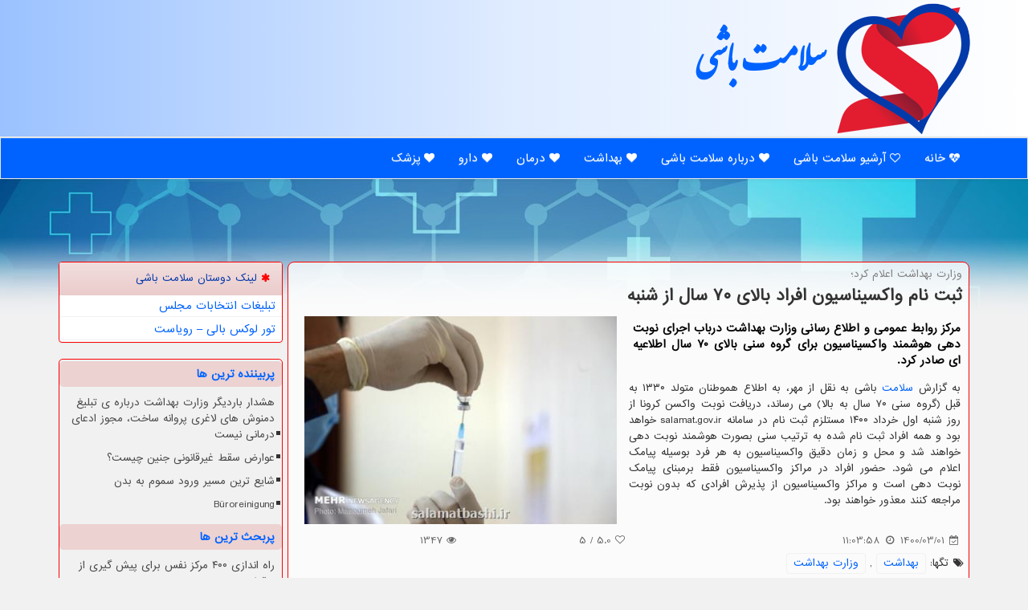

--- FILE ---
content_type: text/html; charset=utf-8
request_url: https://www.salamatbashi.ir/news9027/%D8%AB%D8%A8%D8%AA-%D9%86%D8%A7%D9%85-%D9%88%D8%A7%D9%83%D8%B3%DB%8C%D9%86%D8%A7%D8%B3%DB%8C%D9%88%D9%86-%D8%A7%D9%81%D8%B1%D8%A7%D8%AF-%D8%A8%D8%A7%D9%84%D8%A7%DB%8C-%DB%B7%DB%B0-%D8%B3%D8%A7%D9%84-%D8%A7%D8%B2-%D8%B4%D9%86%D8%A8%D9%87
body_size: 13232
content:


<!DOCTYPE html>

<html xmlns="https://www.w3.org/1999/xhtml" dir="rtl" lang="fa">
<head><meta charset="utf-8" /><meta http-equiv="X-UA-Compatible" content="IE=edge" /><meta name="viewport" content="width=device-width, initial-scale=1" /><meta http-equiv="X-UA-Compatible" content="IE=edge" /><meta property="og:site_name" content="سلامت باشی" /><meta name="og:locale" content="fa_ir" /><meta name="twitter:card" content="summary_large_image" /><meta name="twitter:site" content="سلامت باشی" /><title>
	ثبت نام واكسیناسیون افراد بالای ۷۰ سال از شنبه
</title><link href="/css/salamatbashiSS.css" rel="stylesheet" />
<link rel="apple-touch-icon" sizes="114x114" href="/apple-icon-114x114.png" /><link rel="apple-touch-icon" sizes="120x120" href="/apple-icon-120x120.png" /><link rel="apple-touch-icon" sizes="144x144" href="/apple-icon-144x144.png" /><link rel="apple-touch-icon" sizes="152x152" href="/apple-icon-152x152.png" /><link rel="apple-touch-icon" sizes="180x180" href="/apple-icon-180x180.png" /><link rel="icon" type="image/png" sizes="192x192" href="/android-icon-192x192.png" /><link rel="icon" type="image/png" sizes="32x32" href="/favicon-32x32.png" /><link rel="icon" type="image/png" sizes="96x96" href="/favicon-96x96.png" /><link rel="icon" type="image/png" sizes="16x16" href="/favicon-16x16.png" /><link rel="manifest" href="/manifest.json" /><meta name="msapplication-TileColor" content="#ff9fa8" /><meta name="msapplication-TileImage" content="/ms-icon-144x144.png" /><meta name="theme-color" content="#ff9fa8" /><link rel="canonical" href="https://www.salamatbashi.ir/news9027/ثبت-نام-واكسیناسیون-افراد-بالای-۷۰-سال-از-شنبه" /><meta property="og:type" content="website" /><meta property="og:image" content="https://www.salamatbashi.ir/images/News/14001/salamatbashi_irB-9027.jpg" /><meta property="og:description" content="مرکز روابط عمومی و اطلاع رسانی وزارت بهداشت درباب اجرای نوبت دهی هوشمند واکسیناسیون برای گروه سنی بالای 70 سال اطلاعیه ای صادر کرد. : #سلامت_باشی , #بهداشت, #وزارت_بهداشت," /><meta property="og:title" content="ثبت نام واكسیناسیون افراد بالای ۷۰ سال از شنبه" /><meta property="og:url" content="https://www.salamatbashi.ir/news9027/ثبت-نام-واكسیناسیون-افراد-بالای-۷۰-سال-از-شنبه" /><meta name="twitter:title" content="ثبت نام واكسیناسیون افراد بالای ۷۰ سال از شنبه" /><meta name="twitter:description" content="مرکز روابط عمومی و اطلاع رسانی وزارت بهداشت درباب اجرای نوبت دهی هوشمند واکسیناسیون برای گروه سنی بالای 70 سال اطلاعیه ای صادر ... : #سلامت_باشی , #بهداشت, #وزارت_بهداشت," /><meta name="twitter:image" content="https://www.salamatbashi.ir/images/News/14001/salamatbashi_irB-9027.jpg" /><meta name="twitter:url" content="https://www.salamatbashi.ir/news9027/ثبت-نام-واكسیناسیون-افراد-بالای-۷۰-سال-از-شنبه" /><meta name="description" content="مرکز روابط عمومی و اطلاع رسانی وزارت بهداشت درباب اجرای نوبت دهی هوشمند واکسیناسیون برای گروه سنی بالای 70 سال اطلاعیه ای صادر کرد. | سلامت باشی | salamatbashi.ir" /><meta name="keywords" content="ثبت نام واكسیناسیون افراد بالای ۷۰ سال از شنبه, ثبت, نام, واكسیناسیون, افراد, بالای, ۷۰, سال, شنبه, بهداشت, وزارت بهداشت,, سلامت باشی, salamatbashi.ir" /></head>
<body>
    <form method="post" action="./ثبت-نام-واكسیناسیون-افراد-بالای-۷۰-سال-از-شنبه" id="form1">
<div class="aspNetHidden">
<input type="hidden" name="__EVENTTARGET" id="__EVENTTARGET" value="" />
<input type="hidden" name="__EVENTARGUMENT" id="__EVENTARGUMENT" value="" />

</div>

<script type="text/javascript">
//<![CDATA[
var theForm = document.forms['form1'];
if (!theForm) {
    theForm = document.form1;
}
function __doPostBack(eventTarget, eventArgument) {
    if (!theForm.onsubmit || (theForm.onsubmit() != false)) {
        theForm.__EVENTTARGET.value = eventTarget;
        theForm.__EVENTARGUMENT.value = eventArgument;
        theForm.submit();
    }
}
//]]>
</script>


<script src="/WebResource.axd?d=pynGkmcFUV13He1Qd6_TZIxlSkYfHRQahp9kW4ad1B995nqoX8EpLkl0BczBqiR39IgzMqs1ILGj6X_xHQubuQ2&amp;t=638901897720898773" type="text/javascript"></script>


<script src="/ScriptResource.axd?d=D9drwtSJ4hBA6O8UhT6CQhNvXyTVqlIjyb1R-e4QceNdvJkwjyLROajtd2WoeNjmLdIUiZPqD_59RQgRwnHkQ8_NkLNCVoFUYCfvzVgaYmps8FCGpQXftOyxKARtsD8Spu1kafb_TLPhbAJYpzYrUsGuXLF_GSKVw93XFUDnYE41&amp;t=32e5dfca" type="text/javascript"></script>
<script type="text/javascript">
//<![CDATA[
if (typeof(Sys) === 'undefined') throw new Error('ASP.NET Ajax client-side framework failed to load.');
//]]>
</script>

<script src="/ScriptResource.axd?d=JnUc-DEDOM5KzzVKtsL1tboXGHCUX-GMBAsaaQFHZRDS7CZeKIpFLKwPImBrHA8bwsPsDMP9ZXNidiRur8kVfIMlt8cOzVXCRK0aMc-5DD9sojk4GQuqB8VzTrCnix7KFn7LdrmNtvICz3WcLYjS7-r-pDKfzS39EqMy1I3lZx-Dk9iz4rXRZANwlaC3_1YZ0&amp;t=32e5dfca" type="text/javascript"></script>
    <div class="site-head">
        <div class="container">
            <div class="row">
                <div class="col-xs-12">
        <img src="/images/SalamatBashiLogo.png" id="WebsiteLogo" class="img-responsive" alt="سلامت باشی" title="سلامت باشی" />
        <b><a title="سلامت باشی" href="/">سلامت باشی</a></b>
                </div>
            </div>
        </div>
    </div>
<nav class="navbar navbar-default">
      <button type="button" class="navbar-toggle collapsed" data-toggle="collapse" data-target="#mobmenuc" aria-expanded="false">
        <span class="sr-only">منو</span>
        <i class="fa fa-navicon"></i>
      </button>
    <div id="mobmenuc" class="collapse navbar-collapse container">
      <ul class="nav navbar-nav">
        <li><a href="/" ><i class="fa fa-heartbeat"></i> خانه</a></li><li><a href="/new"><i class="fa fa-heart-o"></i> آرشیو سلامت باشی</a></li><li><a href="/about"><i class="fa fa-heart"></i> درباره سلامت باشی</a></li><li><a href="/tag/بهداشت"><i class="fa fa-heart"></i> بهداشت</a></li><li><a href="/tag/درمان"><i class="fa fa-heart"></i> درمان</a></li><li><a href="/tag/دارو"><i class="fa fa-heart"></i> دارو</a></li><li><a href="/tag/پزشك"><i class="fa fa-heart"></i> پزشک</a></li>
      </ul>
    </div>
</nav>
    <img alt="سلامت باشی SalamatBashi.ir" src="/images/salamatbashi-TN2.jpg" class="img-salamatbashi-TN" />

        <div class="container">
            
    <div class="col-lg-9 col-md-8 col-sm-7 p3">
        <article class="Salamat-contr" itemscope="" itemtype="https://schema.org/NewsArticle">
        <span id="ContentPlaceHolder1_lblPreTitle" itemprop="alternativeHeadline"><span style='color:gray; padding-right:3px;'>وزارت بهداشت اعلام كرد؛</span></span>
        <h1 id="ContentPlaceHolder1_newsheadline" class="newsheadline" itemprop="name">ثبت نام واكسیناسیون افراد بالای ۷۰ سال از شنبه</h1>
        <img src="/images/News/14001/salamatbashi_irB-9027.jpg" id="ContentPlaceHolder1_imgNews" itemprop="image" alt="ثبت نام واكسیناسیون افراد بالای ۷۰ سال از شنبه" title="ثبت نام واكسیناسیون افراد بالای ۷۰ سال از شنبه" class="img-responsive col-sm-6 col-xs-12 pull-left" />
        <p id="ContentPlaceHolder1_descriptionNews" itemprop="description" class="col-sm-6 col-xs-12 text-justify p5 descriptionNews">مرکز روابط عمومی و اطلاع رسانی وزارت بهداشت درباب اجرای نوبت دهی هوشمند واکسیناسیون برای گروه سنی بالای 70 سال اطلاعیه ای صادر کرد.</p>
        <br />
        <span id="ContentPlaceHolder1_articleBody" itemprop="articleBody" class="divfulldesc">به گزارش <a href='https://www.salamatbashi.ir/tag/سلامت'>سلامت</a> باشی به نقل از مهر، به اطلاع هموطنان متولد ۱۳۳۰ به قبل (گروه سنی ۷۰ سال به بالا) می رساند، دریافت نوبت واکسن کرونا از روز شنبه اول خرداد ۱۴۰۰ مستلزم ثبت نام در سامانه salamat.gov.ir خواهد بود و همه افراد ثبت نام شده به ترتیب سنی بصورت هوشمند نوبت دهی خواهند شد و محل و زمان دقیق واکسیناسیون به هر فرد بوسیله پیامک اعلام می شود. حضور افراد در مراکز واکسیناسیون فقط برمبنای پیامک نوبت دهی است و مراکز واکسیناسیون از پذیرش افرادی که بدون نوبت مراجعه کنند معذور خواهند بود.<br/><br/></span>
        
<script type="application/ld+json">
	{"@context": "https://schema.org/", "@type": "CreativeWorkSeries",
	"name": "ثبت نام واكسیناسیون افراد بالای ۷۰ سال از شنبه", "aggregateRating": {
	"@type": "AggregateRating", "ratingValue": "5.0","worstRating": "0",
	"bestRating": "5", "ratingCount": "1347"}}
</script>
                    <meta content="https://www.salamatbashi.ir/news9027/ثبت-نام-واكسیناسیون-افراد-بالای-۷۰-سال-از-شنبه">
                    <meta itemprop="image" content="https://www.salamatbashi.ir/images/News/14001/salamatbashi_irB-9027.jpg">
                    <meta itemprop="author" content="سلامت باشی">
                    <div id="divnewsdetails">
                            <div class="col-sm-6 p5">
                                <i class="fa fa-calendar-check-o fa-fw" title="تاریخ انتشار"></i><span id="pubDate">1400/03/01</span>
                                <div class="divmid pltab">
                                    <i class="fa fa-clock-o fa-fw" title="زمان انتشار"></i><span id="pubTime">11:03:58</span>
                                </div>
                            </div>
                            <div class="col-sm-3 col-xs-6 p5">
                                <i class="fa fa-heart-o" title="امتیاز"></i><span id="ratingValue">5.0</span> / <span>5</span>
                            </div>
                            <div class="col-sm-3 col-xs-6 p5">
                                <i class="fa fa-eye" title="بازدید"></i><span id="ratingCount">1347</span>
                            </div>
                        <div class="clearfix"></div>
                    </div>
            
            
            <span id="ContentPlaceHolder1_metaPublishdate"><meta itemprop="datePublished" content="2021-5-22"></span>
      <div class="divtags"><i class='fa fa-tags fa-fw'></i> تگها: <a href='/tag/بهداشت' target='_blank'>بهداشت</a> ,  <a href='/tag/وزارت-بهداشت' target='_blank'>وزارت بهداشت</a>
      </div><script type="text/javascript">
//<![CDATA[
Sys.WebForms.PageRequestManager._initialize('ctl00$ContentPlaceHolder1$ScriptManager1', 'form1', ['tctl00$ContentPlaceHolder1$UpdatePanel2','ContentPlaceHolder1_UpdatePanel2','tctl00$ContentPlaceHolder1$UpdatePanel1','ContentPlaceHolder1_UpdatePanel1'], [], [], 90, 'ctl00');
//]]>
</script>

            <div id="ContentPlaceHolder1_UpdateProgress2" style="display:none;">
	
                    <div class="divajax" title="چند لحظه صبر کنید"><i class="fa fa-spinner fa-lg fa-refresh"></i></div>
                
</div>
        <div id="ContentPlaceHolder1_UpdatePanel2">
	
                <div class="clearfix"></div>
                <div id="divdoyoulikeit">
                    <div class="col-sm-6 p5">
                    <div class="divmid"><i class="fa fa-heartbeat fa-lg fa-fw"></i> مطلب را می پسندید؟</div>
                    <div class="divmid pltabs">
                        <a id="ContentPlaceHolder1_IBLike" title="بله، می پسندم" class="btn btn-sm btn-primary" href="javascript:__doPostBack(&#39;ctl00$ContentPlaceHolder1$IBLike&#39;,&#39;&#39;)"><i class="fa fa-thumbs-o-up"></i></a></div>
                    <div class="divmid pltab">
                        <span id="ContentPlaceHolder1_lblScorePlus" title="یک نفر این مطلب را پسندیده است" class="fontsmaller cgray">(1)</span>
                    </div>
                    <div class="divmid">
                        <a id="ContentPlaceHolder1_IBDisLike" title="خیر، نمی پسندم" class="btn btn-sm btn-danger" href="javascript:__doPostBack(&#39;ctl00$ContentPlaceHolder1$IBDisLike&#39;,&#39;&#39;)"><i class="fa fa-thumbs-o-down"></i></a></div>
                     <div class="divmid">
                        <span id="ContentPlaceHolder1_lblScoreMinus" title="هنوز شخصی به این مطلب رای منفی نداده است" class="fontsmaller cgray">(0)</span>
                    </div>
                    </div>
                    <div class="col-sm-6 p5 mshare text-left">
                        <a href="tg://msg?text=ثبت نام واكسیناسیون افراد بالای ۷۰ سال از شنبه  https://www.salamatbashi.ir/news9027/%D8%AB%D8%A8%D8%AA-%D9%86%D8%A7%D9%85-%D9%88%D8%A7%D9%83%D8%B3%DB%8C%D9%86%D8%A7%D8%B3%DB%8C%D9%88%D9%86-%D8%A7%D9%81%D8%B1%D8%A7%D8%AF-%D8%A8%D8%A7%D9%84%D8%A7%DB%8C-%DB%B7%DB%B0-%D8%B3%D8%A7%D9%84-%D8%A7%D8%B2-%D8%B4%D9%86%D8%A8%D9%87" id="ContentPlaceHolder1_aae" class="maae" target="_blank" rel="nofollow" title="اشتراک این مطلب در تلگرام"><span class="fa-stack"><i class="fa fa-circle fa-stack-2x clgray"></i><i class="fa fa-paper-plane-o fa-stack-1x cwhite"></i></span></a>
                        <a href="https://www.facebook.com/sharer.php?u=https://www.salamatbashi.ir/news9027/%D8%AB%D8%A8%D8%AA-%D9%86%D8%A7%D9%85-%D9%88%D8%A7%D9%83%D8%B3%DB%8C%D9%86%D8%A7%D8%B3%DB%8C%D9%88%D9%86-%D8%A7%D9%81%D8%B1%D8%A7%D8%AF-%D8%A8%D8%A7%D9%84%D8%A7%DB%8C-%DB%B7%DB%B0-%D8%B3%D8%A7%D9%84-%D8%A7%D8%B2-%D8%B4%D9%86%D8%A8%D9%87" id="ContentPlaceHolder1_aaf" class="maaf" target="_blank" rel="nofollow" title="اشتراک این مطلب در فیسبوک"><span class="fa-stack"><i class="fa fa-circle fa-stack-2x clgray"></i><i class="fa fa-facebook-f fa-stack-1x cwhite"></i></span></a>
                        <a href="https://twitter.com/share?url=https://www.salamatbashi.ir/news9027/%D8%AB%D8%A8%D8%AA-%D9%86%D8%A7%D9%85-%D9%88%D8%A7%D9%83%D8%B3%DB%8C%D9%86%D8%A7%D8%B3%DB%8C%D9%88%D9%86-%D8%A7%D9%81%D8%B1%D8%A7%D8%AF-%D8%A8%D8%A7%D9%84%D8%A7%DB%8C-%DB%B7%DB%B0-%D8%B3%D8%A7%D9%84-%D8%A7%D8%B2-%D8%B4%D9%86%D8%A8%D9%87&text=ثبت نام واكسیناسیون افراد بالای ۷۰ سال از شنبه" id="ContentPlaceHolder1_aat" class="maat" target="_blank" rel="nofollow" title="اشتراک این مطلب در ایکس"><span class="fa-stack"><i class="fa fa-circle fa-stack-2x clgray"></i><i class="fa fa-stack-1x cwhite">X</i></span></a>
                        <a href="https://pinterest.com/pin/create/link/?url=https://www.salamatbashi.ir/news9027/%D8%AB%D8%A8%D8%AA-%D9%86%D8%A7%D9%85-%D9%88%D8%A7%D9%83%D8%B3%DB%8C%D9%86%D8%A7%D8%B3%DB%8C%D9%88%D9%86-%D8%A7%D9%81%D8%B1%D8%A7%D8%AF-%D8%A8%D8%A7%D9%84%D8%A7%DB%8C-%DB%B7%DB%B0-%D8%B3%D8%A7%D9%84-%D8%A7%D8%B2-%D8%B4%D9%86%D8%A8%D9%87" id="ContentPlaceHolder1_aag" class="maag" target="_blank" rel="nofollow" title="اشتراک این مطلب در پینترست"><span class="fa-stack"><i class="fa fa-circle fa-stack-2x clgray"></i><i class="fa fa-pinterest-p fa-stack-1x cwhite"></i></span></a>
                        <a href="/rss/" id="ContentPlaceHolder1_aar" class="maar" target="_blank" title="اشتراک مطالب به وسیله فید rss"><span class="fa-stack"><i class="fa fa-circle fa-stack-2x clgray"></i><i class="fa fa-rss fa-stack-1x cwhite"></i></span></a>
                    </div>
               </div>
                <div class="clearfix"></div>
                <br />
                
                
                    
            
</div>
       <div class="newsothertitles">
            <i class="fa fa-clock-o fa-lg"></i> تازه ترین مطالب مرتبط
        </div>
        <div class="hasA">
            
            <ul class="ulrelated">
                    <li><a href='/news26216/راه-اندازی-۴۰۰-مرکز-نفس-برای-پیش-گیری-از-سقط-جنین' title='1404/10/06  09:14:51' class="aothertitles">راه اندازی ۴۰۰ مرکز نفس برای پیش گیری از سقط جنین</a></li>
                
                    <li><a href='/news26201/از-بزرگی-شکم-مردان-و-مشکلات-قلبی-تا-ارتباط-سلامت-مغز-با-عملکرد-کلیه-ها' title='1404/10/05  13:36:58' class="aothertitles">از بزرگی شکم مردان و مشکلات قلبی تا ارتباط سلامت مغز با عملکرد کلیه ها</a></li>
                
                    <li><a href='/news26163/اوزمپیک-و-مانجارو-مد-جدید-در-میان-هندی-ها' title='1404/10/01  13:53:00' class="aothertitles">اوزمپیک و مانجارو مد جدید در میان هندی ها</a></li>
                
                    <li><a href='/news26142/کمبود-پرستار-تبدیل-به-بحران-شده-است' title='1404/09/29  10:14:25' class="aothertitles">کمبود پرستار تبدیل به بحران شده است</a></li>
                </ul>
        </div>
       <div class="newsothertitles">
            <i class="fa fa-comments-o fa-lg"></i> نظرات بینندگان در مورد این مطلب
        </div>
            <div class="text-right p5">
                
                
            </div>
        <div id="divycommenttitle">
            <i class="fa fa-comment-o fa-lg"></i> لطفا شما هم <span class="hidden-xs">در مورد این مطلب</span> نظر دهید
        </div>
        <div class="clearfix"></div>
        <div id="divycomment">
            <div id="ContentPlaceHolder1_UpdatePanel1">
	
                <div class="col-sm-6 col-xs-12 p5">
                    <div class="input-group">
                        <div class="input-group-addon">
                            <i class="fa fa-user-circle-o"></i>
                        </div>
                        <input name="ctl00$ContentPlaceHolder1$txtName" type="text" id="ContentPlaceHolder1_txtName" class="form-control" placeholder="نام" />
                    </div>

                </div>
                <div class="col-sm-6 col-xs-12 p5">
                    <div class="input-group">
                        <div class="input-group-addon">
                            <i class="fa fa-at"></i>
                        </div>
                    <input name="ctl00$ContentPlaceHolder1$txtEmail" type="text" id="ContentPlaceHolder1_txtEmail" class="form-control" placeholder="ایمیل" />
                    </div>
                </div>
                <div class="clearfix"></div>
                <div class="col-xs-12 p5">
                    <div class="input-group">
                        <div class="input-group-addon">
                            <i class="fa fa-align-right"></i>
                        </div>
                    <textarea name="ctl00$ContentPlaceHolder1$txtMatn" rows="4" cols="20" id="ContentPlaceHolder1_txtMatn" class="form-control">
</textarea></div>
                    </div>

                <div class="clearfix"></div>
                    <div class="col-sm-3 col-xs-4 p5" title="سوال امنیتی برای تشخیص اینکه شما ربات نیستید">
                    <div class="input-group">
                        <div class="input-group-addon">
                            <i class="fa fa-question-circle-o"></i>
                        </div>
                    <input name="ctl00$ContentPlaceHolder1$txtCaptcha" type="text" maxlength="2" id="ContentPlaceHolder1_txtCaptcha" class="form-control" /></div>
                    </div>

                    <div class="col-sm-8 col-xs-5 text-right text-info p85" title="سوال امنیتی برای تشخیص اینکه شما ربات نیستید"><span id="ContentPlaceHolder1_lblCaptcha"> = ۶ بعلاوه ۴</span></div>
                <div class="clearfix"></div>
                <div class="col-xs-12 p5">
                    <div class="divmid">
                        <a id="ContentPlaceHolder1_btnSendComment" class="btn btn-primary btn-sm" href="javascript:__doPostBack(&#39;ctl00$ContentPlaceHolder1$btnSendComment&#39;,&#39;&#39;)"><i class="fa fa-plus"></i> درج دیدگاه</a></div>
                    <div class="divmid"><span id="ContentPlaceHolder1_lblMSGComment"></span></div>
                    
                    
                    
                </div>
                
</div>
            <div id="ContentPlaceHolder1_UpdateProgress1" style="display:none;">
	
                    <div class="p5"><i class="fa fa-spinner fa-refresh fa-lg"></i></div>
                
</div>
        </div>
            <div class="clearfix"></div>
        </article>
    </div>
    <div class="col-lg-3 col-md-4 col-sm-5 p3">
            <div id="ContentPlaceHolder1_salamatbashiList" class="panel panel-danger">
                <div class="panel-heading">
                    <i class='fa fa-asterisk'></i> لینک دوستان سلامت باشی
                </div>
                <div class="panel-body divlinks">
                    
                    
                    
                            <a title='تبلیغات انتخاباتی مجلس شورای اسلامی' href='https://www.majlesiran.com/tablighat' target="_blank">تبلیغات انتخابات مجلس</a>
                        
                            <a title='تور لوکس بالی – رویاست' href='https://royast.net/tours/تور-بالی/' target="_blank">تور لوکس بالی – رویاست</a>
                        
                </div>
            </div>
    <div class="Salamat-leftBS">
                            <div>
                            <h4 class="lefttitles" id="dtMostVisited"><b><span id="pMostVisited"><i class="fa fa-plus-square-o"></i></span>پربیننده ترین ها</b></h4>
                            
                                <ul id="uMostVisited">
                                    
                                            <li><a href='/news26051/هشدار-باردیگر-وزارت-بهداشت-درباره-ی-تبلیغ-دمنوش-های-لاغری-پروانه-ساخت-مجوز-ادعای-درمانی-نیست' title='1404/09/17  10:10:42'>هشدار باردیگر وزارت بهداشت درباره ی تبلیغ دمنوش های لاغری پروانه ساخت، مجوز ادعای درمانی نیست</a></li>
                                        
                                            <li><a href='/news25630/عوارض-سقط-غیرقانونی-جنین-چیست' title='1404/07/25  12:09:27'>عوارض سقط غیرقانونی جنین چیست؟</a></li>
                                        
                                            <li><a href='/news25696/شایع-ترین-مسیر-ورود-سموم-به-بدن' title='1404/08/03  11:45:57'>شایع ترین مسیر ورود سموم به بدن</a></li>
                                        
                                            <li><a href='/news25591/Büroreinigung' title='1404/07/20  20:21:15'>Büroreinigung</a></li>
                                        
                                </ul>
                            </div>
                            <div>
                            <h4 class="lefttitles" id="dtMostDiscussion"><b><span id="pMostDiscussion"><i class="fa fa-plus-square-o"></i></span>پربحث ترین ها</b></h4>
                            
                                <ul id="uMostDiscussion">
                                    
                                            <li><a href='/news26216/راه-اندازی-۴۰۰-مرکز-نفس-برای-پیش-گیری-از-سقط-جنین' title='1404/10/06  09:14:51'>راه اندازی ۴۰۰ مرکز نفس برای پیش گیری از سقط جنین</a></li>
                                        
                                            <li><a href='/news26208/بیماری-ترانه-علیدوستی-چیست' title='1404/10/05  15:42:40'>بیماری ترانه علیدوستی چیست؟</a></li>
                                        
                                            <li><a href='/news26201/از-بزرگی-شکم-مردان-و-مشکلات-قلبی-تا-ارتباط-سلامت-مغز-با-عملکرد-کلیه-ها' title='1404/10/05  13:36:58'>از بزرگی شکم مردان و مشکلات قلبی تا ارتباط سلامت مغز با عملکرد کلیه ها</a></li>
                                        
                                            <li><a href='/news26193/درد-مفاصل-نشانه-ای-از-کمبود-این-ویتامین-ها' title='1404/10/04  12:05:40'>درد مفاصل نشانه ای از کمبود این ویتامین ها</a></li>
                                        
                                </ul>
                            </div>
                            <div>
                            <h4 class="lefttitles" id="dtMostNews"><b><span id="pMostNews"><i class="fa fa-plus-square-o"></i></span>جدیدترین ها</b></h4>
                            
                                <ul id="uMostNews">
                                    
                                            <li><a href='/news26216/راه-اندازی-۴۰۰-مرکز-نفس-برای-پیش-گیری-از-سقط-جنین' title='1404/10/06  09:14:51'>راه اندازی ۴۰۰ مرکز نفس برای پیش گیری از سقط جنین</a></li>
                                        
                                            <li><a href='/news26208/بیماری-ترانه-علیدوستی-چیست' title='1404/10/05  15:42:40'>بیماری ترانه علیدوستی چیست؟</a></li>
                                        
                                            <li><a href='/news26201/از-بزرگی-شکم-مردان-و-مشکلات-قلبی-تا-ارتباط-سلامت-مغز-با-عملکرد-کلیه-ها' title='1404/10/05  13:36:58'>از بزرگی شکم مردان و مشکلات قلبی تا ارتباط سلامت مغز با عملکرد کلیه ها</a></li>
                                        
                                            <li><a href='/news26193/درد-مفاصل-نشانه-ای-از-کمبود-این-ویتامین-ها' title='1404/10/04  12:05:40'>درد مفاصل نشانه ای از کمبود این ویتامین ها</a></li>
                                        
                                            <li><a href='/news26188/هوش-مصنوعی-در-طراحی-مدل-های-آموزشی' title='1404/10/03  22:56:19'>هوش مصنوعی در طراحی مدل های آموزشی</a></li>
                                        
                                            <li><a href='/news26178/آغاز-گرانی-تجهیزات-مصرفی-بیماران' title='1404/10/03  10:04:28'>آغاز گرانی تجهیزات مصرفی بیماران</a></li>
                                        
                                            <li><a href='/news26174/چه-طور-با-مکمل-و-رژیم-غذایی-سالم-حاملگی-ایمن-داشته-باشیم' title='1404/10/02  13:02:25'>چه طور با مکمل و رژیم غذایی سالم حاملگی ایمن داشته باشیم؟</a></li>
                                        
                                            <li><a href='/news26163/اوزمپیک-و-مانجارو-مد-جدید-در-میان-هندی-ها' title='1404/10/01  13:53:00'>اوزمپیک و مانجارو مد جدید در میان هندی ها</a></li>
                                        
                                            <li><a href='/news26157/کاهش-هزینه-های-دارویی-با-اجرای-راهنمای-بالینی-در-سازمان-تامین-اجتماعی' title='1404/09/30  16:13:52'>کاهش هزینه های دارویی با اجرای راهنمای بالینی در سازمان تامین اجتماعی</a></li>
                                        
                                            <li><a href='/news26142/کمبود-پرستار-تبدیل-به-بحران-شده-است' title='1404/09/29  10:14:25'>کمبود پرستار تبدیل به بحران شده است</a></li>
                                        
                                </ul>
                            </div>
    </div>

            <img class="img-responsive img-rounded" alt="سلامت باشی" title="سلامت باشی" src="/images/salamatbashi-2.jpg" />

            <div class="panel panel-danger divtags">
                <div class="panel-heading">
                    <i class='fa fa-align-right'></i> موضوع های سلامت باشی
                </div>
                <div class="panel-body">
                    
                    
                            <a class='fontmedium' href='/tag/بیمار' target="_blank">بیمار </a>
                        
                            <a class='fontmedium' href='/tag/بهداشت' target="_blank">بهداشت </a>
                        
                            <a class='fontmedium' href='/tag/بیماری' target="_blank">بیماری </a>
                        
                            <a class='fontmedium' href='/tag/پزشك' target="_blank">پزشك </a>
                        
                            <a class='fontmedium' href='/tag/آموزش' target="_blank">آموزش </a>
                        
                            <a class='fontmedium' href='/tag/آزمایش' target="_blank">آزمایش </a>
                        
                            <a class='fontmedium' href='/tag/دارو' target="_blank">دارو </a>
                        
                            <a class='fontmedium' href='/tag/دانشگاه' target="_blank">دانشگاه </a>
                        
                </div>
            </div>
            <img class="img-responsive img-rounded" alt="سلامت باشی" title="سلامت باشی" src="/images/salamatbashi-3.jpg" />
    </div>
    <div class="clearfix"></div>
    <div id="difooter">
        
        <div class="col-sm-4">
        </div>
        <div class="col-sm-4 p5">
            <a href="/new/"><i class="fa fa-align-justify"></i> صفحه اخبار</a>
        </div>
        <div class="col-sm-4 p5 text-left">
            <a href="/"><i class="fa fa-reply"></i> صفحه اصلی سلامت باشی</a>
        </div>
        <div class="clearfix"></div>
        </div>











            <div id="ICONtoppage"><a href="#top" title="بالای صفحه"><i class="fa fa-angle-up fa-3x"></i></a></div>
        </div>
        <div id="sitefooter">
            <div class="container">
                <div id="sitefooterr" class="col-lg-7 col-md-6">
                        <div class="mfooter p3"><h3><i class='fa fa-heartbeat'></i> سلامت باشی</h3><p>راهکارهای سلامتی</p><p>سلامت باشی؛ راهنمای ساده و کاربردی برای ساختن سبک زندگی سالم، پرانرژی و سرشار از آرامش</p></div>
                        <div class="p3 mfooter"></div>
                </div>
                <div id="sitefooterl" class="col-lg-5 col-md-6 p3">
                        <div class="col-xs-12 p3 mfooter"><i class='fa fa-folder-o'></i> میانبرهای سلامت باشی</div>
                        <div class="sitefooterl2 col-xs-12"><a title="درباره سلامت باشی" href="/about">درباره ما</a><a title="رپورتاژ آگهی" href="https://www.linkbegir.com/PROreportage">رپورتاژ در سلامت باشی</a><a title="بک لینک" href="https://www.linkbegir.com/PRObacklink">بک لینک در سلامت باشی</a><a href="/new">مطالب سلامت باشی</a></div>
                </div>
                <div class="clearfix"></div>
            </div>
        </div>
        <div id="sitefooterC">
            <i class='fa fa-copyright'></i> salamatbashi.ir - مالکیت معنوی سایت سلامت باشی متعلق به مالکین آن می باشد
        </div>
        <script src="/js/salamatbashiJS.js"></script>
        






    
<div class="aspNetHidden">

	<input type="hidden" name="__VIEWSTATEGENERATOR" id="__VIEWSTATEGENERATOR" value="B953A919" />
	<input type="hidden" name="__VIEWSTATEENCRYPTED" id="__VIEWSTATEENCRYPTED" value="" />
	<input type="hidden" name="__EVENTVALIDATION" id="__EVENTVALIDATION" value="1rSBnWRhodyeSmAy6UpdGvWnNufGNlgYRNHPHzHdof8SqSg3fuOcrLwO1jYYCZ2lf0PdWwEcEBDngFXPIvMzdgZIEKNYGeYb2RmpBXsBbZi6IZ+Zf+HYIRY+mciU1fQa1InqLZ5ueKK2zSYeG/J5ENHgDzF3/RGAMA3sVa2j+MAW5Gxg0bVvLdsnUJZL8us0AyO7Ad26CLkRhUEYtq7/R+w/urP1K73MScWFvnnngTquKGeFSC9HfOM+OyraahkX" />
</div>

<script type="text/javascript">
//<![CDATA[
Sys.Application.add_init(function() {
    $create(Sys.UI._UpdateProgress, {"associatedUpdatePanelId":"ContentPlaceHolder1_UpdatePanel2","displayAfter":10,"dynamicLayout":true}, null, null, $get("ContentPlaceHolder1_UpdateProgress2"));
});
Sys.Application.add_init(function() {
    $create(Sys.UI._UpdateProgress, {"associatedUpdatePanelId":"ContentPlaceHolder1_UpdatePanel1","displayAfter":500,"dynamicLayout":true}, null, null, $get("ContentPlaceHolder1_UpdateProgress1"));
});
//]]>
</script>
<input type="hidden" name="__VIEWSTATE" id="__VIEWSTATE" value="xdY8cua+aPl22xoc/Ga+Tt8zlgTXQakTuJ+5C9Q0C7Qgv8Of8CN1bKRsQPuEU7tLO0dMMHVi51SFror1RnWJIQX8xV/eKOZo1L/k+yMDOKgIEXkmm6mP5l2u8W5ynrzNnCNL8uX4qWHMjl0ISeJUrsL9rEL3nlbZrOp9FVZHyNEygtKjS4iYjXFcqGitPCflx2HYWrorZ+iTmiaXh/n1oP0XLIFUSkrcx///ogEwbqcsVyMZz/tkBakZV4Lct7/S6R4d74Bs1OD0f8H180OkYojOmEyWqDXRnCq4Y/YHRai/w6qIaII5h2vLSIRSig6fNILGVnbNWmvPIPjHXYuh4z4eC2aQI64eL7wcgC5xjA4FwHefekAMSGa8cOqZfHm5UlG/v38PEPR4l2GMfvuszJaCYFVSAxVG7kFcuaVSpAy/UNBhf1ukuPqdCB6ITIXLV2+m9k9x7D4IKrNK0XrfQQSP3UdXaeviozIFBFcNw9oed9I2mVxejQujgi92DC6Uit857Pz6cfryK0PWceqm32nt4esSQgwGuCJzKkqZcv80C5bqXak9TZaothGFKrnbUTq51v8nPBk9MUV/ZywxKOAwXML/htRE41Th/u6KyUm1s33apLulr5O4wPnJPUT9htlQiEzRYlVXFb/yaI/BUL/GScpkERXyXBIXqlzlrFV/cpbzIRJwuZyjUHDxkNcOtKM5J7XuL9RagLFZDrMb7jb85hvhU+ajaW7MKBarzeNuxWUrLmdRh1LuF8q4wRLpkvbUMw7loYebGHzWgTV3G69BuICLSBIAdlpq051kotjetPaEh8YVhGpycXZg5f/CA/o6FrfejKGcWlkjd766z1uDpYejYm2GKZWnOJEpmo8YgACZTCfq2Ag/+cJeIzMJL91U+gjWN7+92GnKltAKr111EksyKVHplaekyefT8wukFLOmkCgFy10IqgLq9So7hhtI34kbZlELbsHn8O3/t6s7EUQEHsL0yP0nVl8cplWymMNbvvJGTCcevbB3iqSdTKEBz0NazjsHhjGC9e20Ch8QQxsehT65zf7i4+GFEfh96H/V4ew52eYR8AgbygsmkxixJ9/weHLecb+FF4jU2ZUkbVuug3TTqVTzpSr9M6KdeeGav61JciepNdQXc59eCfrMGc3kjIfMQXvVff71tC6xcGAGorJE5Q7Oh5x8tHoOMSTNGQw7ytEpe/3bCaFBW0xQCih/IiVgiEwEQ9/q6tbQGXpr8/+GLiSa6TWp+lFlHx741/sQPbJEaHP7JFUlBgvE65l4BIv92qqiZrNuUuimx1VAefzaiXBduJbQqpB4rAiE000+hKRPF3gebj4ab+CWBf6kiqkBXh1+PI7g+D0p/q5PG7Ph7BnLaqYJj5qSVR8NdIuQwWNlWnFzvRx0R8DYD55idIK8ZwmS3ChQOJS2tksAOH2huwuAIsFZ17rv7L8qjSSkJ885myY+ZKYDpCDhEOdW6dRVP5oUzAEw9GgWSTzvSwgmpbnkVyOkl6KC6EG95BEdMLUu3qZPQC4nTltq0KYdAT6j3CDV+51caM/h41J+SHBOlvX213KFDN7xFVfwGr4O0jE4LuBv8H1c3e1Qvgi35AzL+/whAa/Qfdt9kb+h9bZ7GvmWmiLA/fw4QTRxVjWiYTUcN41eCM99N3zNSHEPhQ7dmFFWxs0bV9mwH7l5nVmCvt2nJYit4Fh2FPNVkM4XmuD+scG9Q6QyrEsfSr9zwwpWCmnNyiKO3sKIw8QzLUey254VopkCSej6piQbMmb7MO+h+3S63ub0aRmaHAu8OKq3e+MfVQUHa/n0k75ANxPxsF4AqEs1bkK5BCg5yBVkAU0AqXGMIzw4U/7neSEKEEeCmfzpzEwNDX8dMv6EsVW4xAhUJdUUi57BAiCO0ufB0JTGofNm2KuFNHRe0M5tFSq58KpsfsCTDfoqb6dLM6LxF7LE6f4eIg7Z6tPQU4oVnVGQT3W4rTuJe/cQxBV5VIGw4mZ1fzFIOKPkjSr1ybJPRFQ8tZr5x8Z43llaSpSsmO/TxP9HCYConPTFzDM+trMVm4NvlihL54edc0HQh6qnPK+cU9P8iCc3naz+5f19WiTyLbdoetaiIdFgrrs/Msq9tUdPQU0ukp6mbPqxiJtzZ1f4yWXucAgzetw3nVyMIiFu1viBFN8AqIqgcozJtaJ9f2iZ55r+G9UW2318TZOaiuAV5+0UCAdUfkLAAZNtkJnPj5zDftzW4gN/QZrByHIdTmYSIXqTkVdQP16m0OYkM4X0xE33fmZYCVLV4SrqmyEwjxb8Hqt7+JEZa/CtPyYbjyqU5ks0vKbKASq/RbfKpLz17yeQFB62Jy0IWWOZRLo8FZtgCNnt4sl2SQa17hoftpbsiU6Qc7YfkTyKHXfO4/[base64]" /></form>
</body>
</html>
